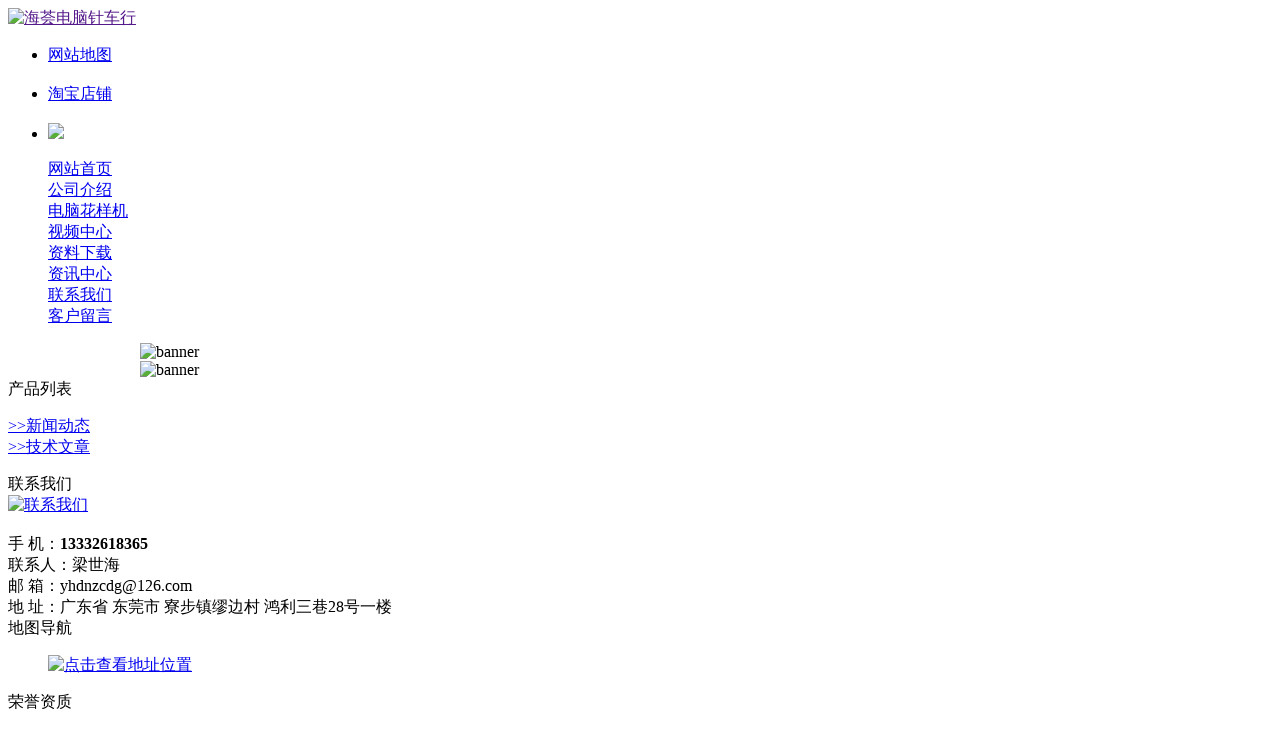

--- FILE ---
content_type: text/html; charset=utf-8
request_url: http://yhzc8.com/150.html
body_size: 12035
content:
<!DOCTYPE html
    PUBLIC "-//W3C//DTD XHTML 1.0 Transitional//EN" "http://www.w3.org/TR/xhtml1/DTD/xhtml1-transitional.dtd">
<html xmlns="http://www.w3.org/1999/xhtml">

<head>
    <base href="http://yhzc8.com/" />
    <meta http-equiv="Content-Type" content="text/html; charset=utf-8">
    <title>电脑花样机有哪些独特的优势-海荟电脑针车行</title>
    <meta name="keywords" content="" />
    <meta name="description" content="" />
    <link rel="stylesheet" type="text/css" href="tpl/web/css/style.css">
    <link href="http://www.yhzc8.com/templets/yihai/tpl/web/css/bdsstyle.css" rel="stylesheet" type="text/css">
</head>

<body>
    <div id="wapper">
        <!--顶部-->
        <script src="http://www.yhzc8.com/tpl/web/js/uaredirect.js" type="text/javascript"></script>
        <script type="text/javascript">uaredirect("http://m.yhzc8.com", "http://www.yhzc8.com");</script>
        <script src="tpl/web/js/swiper.min.js"></script>
        <link rel="stylesheet" href="tpl/web/css/swiper.min.css">
        <style>
            .banner * {
                box-sizing: border-box;
            }

            .banner {
                width: 1000px;
                margin: 0 auto;
                overflow: hidden;
            }

            .banner_swiper {
                width: 100%;
            }

            .banner_slide img {
                width: 100%;
            }

            :root {
                --swiper-theme-color: #2B78B5;
            }
        </style>
 <div id="top">
    <div class="header">
        <div class="logo"><a href=""><img src="res/202405/23/1fde7e42f2f41fb6.jpg" alt="海荟电脑针车行"></a></div>
        <div class="topnav">
            <ul>
                <li><a href="sitemap.xml" target="_blank">网站地图</a></li>
                　
                <li><a href="https://yhdnzc.taobao.com/" target="_blank" rel="nofollow">淘宝店铺</a></li>
                　
                <li><a href="javascript:StranBody()" onfocus="this.blur()" id="StranLink" title="點擊以繁體中文方式浏覽">
                        <div style="DISPLAY: none">繁體中文</div>
                        <img border="0" src="tpl/web/image/fan.gif" id="jfimg">
                    </a></li>
            </ul>
            <div class="header-baidu">
                <!-- Baidu Button BEGIN -->
                <div id="bdshare" class="bdshare_t bds_tools_32 get-codes-bdshare"> <a class="bds_qzone"></a> <a
                        class="bds_tsina"></a> <a class="bds_tqq"></a> <a class="bds_renren"></a> <a
                        class="bds_t163"></a> <span class="bds_more"></span> <a class="shareCount"></a> </div>
                <script type="text/javascript" id="bdshare_js" data="type=tools&uid=0"></script>
                <script type="text/javascript" id="bdshell_js"></script>
                <script type="text/javascript">
                    document.getElementById("bdshell_js").src = "http://bdimg.share.baidu.com/tpl/web/js/shell_v2.js?cdnversion=" + Math.ceil(new Date() / 3600000)
                </script>
                <!-- Baidu Button END -->
            </div>
        </div>
    </div>
    <div class="clear"></div>
    <!--导航-->
        <div class="menu">
        <dl>
                        <dd><a href="/" >网站首页</a></dd>
                        <dd><a href="http://yhzc8.com/aboutus.html" >公司介绍</a></dd>
                        <dd><a href="http://yhzc8.com/zhenche.html" >电脑花样机</a></dd>
                        <dd><a href="http://yhzc8.com/shipin.html" >视频中心</a></dd>
                        <dd><a href="http://yhzc8.com/xiazai.html" >资料下载</a></dd>
                        <dd><a href="http://yhzc8.com/zixun.html"  class="current" >资讯中心</a></dd>
                        <dd><a href="http://yhzc8.com/lianxi.html" >联系我们</a></dd>
                        <dd><a href="http://yhzc8.com/message.html" >客户留言</a></dd>
            
        </dl>
    </div>
    <!--导航 end-->
    <!--banner-->
     
    <div class="banner">
        <div class="swiper mySwiper banner_swiper">
            <div class="swiper-wrapper banner_wrapper">
                                <div class="swiper-slide banner_slide">
                    <img src="res/202405/23/a13066014e10bfaa.jpg" alt="banner">
                </div>

                                <div class="swiper-slide banner_slide">
                    <img src="res/202405/23/b15da35f70c15377.jpg" alt="banner">
                </div>

                            </div>
            <div class="swiper-pagination banner_pagination"></div>
        </div>
    </div>
</div>
<script>
    var bannerSwiper = new Swiper(".banner_swiper", {
        spaceBetween: 30,
        centeredSlides: true,
        autoplay: {
            delay: 2500,
            disableOnInteraction: false,
        },
        pagination: {
            el: ".banner_pagination",
            clickable: true,
        },

    });
</script>
        <!--顶部 结束-->
        <div id="imiddle">
            <!--左边部分-->
            <div id="left">
    <div class="infobox">
        <div class="title1">产品列表</div>
        <div class="leftmenu">
                        <dl>
                                <dt><a href='http://yhzc8.com/zixun/xinwen.html'  class="athis">>>新闻动态</a> </dt>

                                <dt><a href='http://yhzc8.com/zixun/jishu.html' >>>技术文章</a> </dt>

                
            </dl>
        </div>
    </div>

    <!--联系我们-->
    <div class="infobox">
        <div class="title1">联系我们</div>
        <div class="icontact"><a href="lianxi.html"><img src="tpl/web/image/lianxi.jpg" alt="联系我们" width="201"
                    height="49" border="0"></a><br><br>
            手 机：<b>13332618365 </b><br>
            联系人：梁世海 <br>
            邮 箱：yhdnzcdg@126.com<br>
            地 址：广东省 东莞市 寮步镇缪边村 鸿利三巷28号一楼
        </div>
    </div>
    <!--联系我们 结束-->
    <!--地图位置-->
        <div class="infobox">
        <div class="title1">地图导航</div>
        <div class="prolist">
            <ul>
                <a href="http://yhzc8.com/lianxi.html"><img src="res/202405/23/8b75d3acb67ef03d.jpg" alt="点击查看地址位置" width="200"
                        height="180" border="0"></a>
            </ul>
        </div>
    </div>
    <!--地图 结束-->
    <!--企业资质-->
        <div class="infobox">
        <div class="title1">荣誉资质</div>
        <div class="prolist">
            <ul>
                <img src="res/202405/23/fb35a9699a8ccbfa.jpg" alt="荣誉资质" width="200" height="180" border="0">
            </ul>
        </div>
    </div>
    <!--企业资质 结束-->
</div>            <!--左边结束-->
            <!--右边部分-->
            <div id="right">
                <!--当前位置-->
                <div class="title2">
                    <div class="tit_l">
                        <div class="ih1">新闻动态</div>
                    </div>
                </div>
                <!--当前位置 end-->
                <div class="content">
                    <h1>电脑花样机有哪些独特的优势</h1>
                    <div class="ih6">文章来源：<a title="海荟电脑针车行"
                            href="http://yhzc8.com/"> 海荟电脑针车行</a>&nbsp;&nbsp;&nbsp;发布时间：2014-02-25                    </div>
                    <div class="public">
                        <p>随着时代的发展，各种人工操作的设备都已经发展成为自动化的设备。传统的缝纫机也已经发展成为电脑式操作，那么电脑花样机有哪些独特的优势呢？</p>

<p>有助于提高工作效率</p>

<p>机器设备与人工操作相比较的最大优势就在于能够提高工作效率。电脑花样机器在运行中能够根据具体的操作设置来完成整个工作流程。这样就能够节省人工，而且还可以节省时间，这样就能够达到高效率。</p>

<p>方便快捷</p>

<p>在很多服装或者是皮包上等都会有图案，而这些图案在人工采用传统的缝纫机时，需要很长的时间才能完成。而且所达到的效果也是不同的，而如果采用电脑花样机不仅能够快速的完成，而且还能够带来更多的方便快捷，使得产品的图案能够保持一致。在美观统一性上都能够有所提高。</p>

<p>自动化操作</p>

<p>自动化的操作能够实现一人控制多设备，不仅大大减少了人工的开支，而且还能够在增加效率的同时实现一人操作多机。这样能够使工作效率更加高，为企业带来更多的利益。</p>

<p><a href="http://www.yhzc8.com/">电脑花样机</a>所拥有的独特优势不仅仅是这些。由于其能够实现自动化，因此在运行中不仅能够实现自动停车，自动松线以及其他的自动操作功能。这对于企业来说是再好不过的设备，只有提高工作效率，才能够为企业的发展奠定基础，让企业在同行业中能够拥有稳定的地位，成为知名企业。</p>                    </div>
                </div>
                <div style="padding:15px;">
                    <!--新闻上下-->
                    <div class="sxia">
                        <ul>
                             
                            <li>上一篇：<a href='http://yhzc8.com/151.html'>选择电脑花样机要从哪些方面考虑 </li>
                                 
                            <li>下一篇：<a href='http://yhzc8.com/149.html'> 电脑针车配件中对于机针的选择要注意哪些  </li>
                        </ul>
                        <div class="clear"></div>
                    </div>
                    <!--新闻上下 end-->
                    <!--相关新闻-->
                    <div class="title3">更多新闻动态</div>
                    <div class="newsrelated">
                         
                        <ul>
                             
                                                        <li><a title="如何保养电脑针车" href="http://yhzc8.com/252.html"><span>2015-11-05</span>如何保养电脑针车</a></li>
                             
           
                                                        <li><a title="电脑针车的分类" href="http://yhzc8.com/251.html"><span>2015-11-05</span>电脑针车的分类</a></li>
                             
           
                                                        <li><a title="针车跳线故障的解决方法" href="http://yhzc8.com/250.html"><span>2015-01-04</span>针车跳线故障的解决方法</a></li>
                             
           
                                                        <li><a title="电脑花样机的优点介绍" href="http://yhzc8.com/249.html"><span>2014-07-24</span>电脑花样机的优点介绍</a></li>
                             
           
                                                        <li><a title="电脑花样机的使用注意事项" href="http://yhzc8.com/248.html"><span>2014-07-24</span>电脑花样机的使用注意事项</a></li>
                             
          
                        </ul>
                    </div>
                    <!--相关新闻 end-->
                </div>
            </div>
            <!--右边结束-->
            <div class="clear"></div>
        </div>
    </div>
    <div id="footer">
    <div class="footnav">
          <a href="/">网站首页</a> | 
            <a href="http://yhzc8.com/aboutus.html">公司介绍</a> | 
            <a href="http://yhzc8.com/zhenche.html">电脑花样机</a> | 
            <a href="http://yhzc8.com/shipin.html">视频中心</a> | 
            <a href="http://yhzc8.com/xiazai.html">资料下载</a> | 
            <a href="http://yhzc8.com/zixun.html">资讯中心</a> | 
            <a href="http://yhzc8.com/lianxi.html">联系我们</a> | 
            <a href="http://yhzc8.com/message.html">客户留言</a> | 
            <a href="sitemap.xml">网站地图</a>
  </div>
  <div class="copyright">
      <div>Copyright © 2013-2026 海荟电脑针车行 版权所有 国家信产局备案号：<a rel="nofollow" href="https://beian.miit.gov.cn/"
              target="_blank">粤ICP备13053989号</a>
          <script
              type="text/javascript">var cnzz_protocol = (("https:" == document.location.protocol) ? " https://" : " http://"); document.write(unescape("%3Cspan id='cnzz_stat_icon_1255472786'%3E%3C/span%3E%3Cscript src='" + cnzz_protocol + "s95.cnzz.com/z_stat.php%3Fid%3D1255472786%26show%3Dpic' type='text/javascript'%3E%3C/script%3E"));</script>
      </div>
  </div>
</div>
<script language="JavaScript" src="tpl/web/js/833717.js" type="text/javascript"></script>

<script type="text/javascript">
    //模仿语言包式的简繁转换功能插件！
    //Edited by Stardy --2005-04-16 , Web :http://www.stardy.com , QQ:2885465

    var Default_isFT = 0		//默认是否繁体，0-简体，1-繁体
    var StranIt_Delay = 50 //翻译延时毫秒（设这个的目的是让网页先流畅的显现出来）

    //－－－－－－－代码开始，以下别改－－－－－－－
    //转换文本
    function StranText(txt, toFT, chgTxt) {
        if (txt == "" || txt == null) return ""
        toFT = toFT == null ? BodyIsFt : toFT
        if (chgTxt) txt = txt.replace((toFT ? "简" : "繁"), (toFT ? "繁" : "简"))
        if (toFT) { return Traditionalized(txt) }
        else { return Simplized(txt) }
    }
    //转换对象，使用递归，逐层剥到文本
    function StranBody(fobj) {
        if (typeof (fobj) == "object") { var obj = fobj.childNodes }
        else {
            var tmptxt = StranLink_Obj.innerHTML.toString()
            if (tmptxt.indexOf("简") < 0) {
                BodyIsFt = 1
                StranLink_Obj.innerHTML = StranText(tmptxt, 0, 1)
                StranLink.title = StranText(StranLink.title, 0, 1)
                document.getElementById("jfimg").src = "/tpl/web/images/jian.gif";
            }
            else {
                BodyIsFt = 0
                StranLink_Obj.innerHTML = StranText(tmptxt, 1, 1)
                StranLink.title = StranText(StranLink.title, 1, 1)
            }
            setCookie(JF_cn, BodyIsFt, 7)
            var obj = document.body.childNodes
        }
        for (var i = 0; i < obj.length; i++) {
            var OO = obj.item(i)
            if ("||BR|HR|TEXTAREA|".indexOf("|" + OO.tagName + "|") > 0 || OO == StranLink_Obj) continue;
            if (OO.title != "" && OO.title != null) OO.title = StranText(OO.title);
            if (OO.alt != "" && OO.alt != null) OO.alt = StranText(OO.alt);
            if (OO.tagName == "INPUT" && OO.value != "" && OO.type != "text" && OO.type != "hidden") OO.value = StranText(OO.value);
            if (OO.nodeType == 3) { OO.data = StranText(OO.data) }
            else StranBody(OO)
        }
    }
    function JTPYStr() {
        return '皑蔼碍爱翱袄奥坝罢摆败颁办绊帮绑镑谤剥饱宝报鲍辈贝钡狈备惫绷笔毕毙闭边编贬变辩辫鳖瘪濒滨宾摈饼拨钵铂驳卜补参蚕残惭惨灿苍舱仓沧厕侧册测层诧搀掺蝉馋谗缠铲产阐颤场尝长偿肠厂畅钞车彻尘陈衬撑称惩诚骋痴迟驰耻齿炽冲虫宠畴踌筹绸丑橱厨锄雏础储触处传疮闯创锤纯绰辞词赐聪葱囱从丛凑窜错达带贷担单郸掸胆惮诞弹当挡党荡档捣岛祷导盗灯邓敌涤递缔点垫电淀钓调迭谍叠钉顶锭订东动栋冻斗犊独读赌镀锻断缎兑队对吨顿钝夺鹅额讹恶饿儿尔饵贰发罚阀珐矾钒烦范贩饭访纺飞废费纷坟奋愤粪丰枫锋风疯冯缝讽凤肤辐抚辅赋复负讣妇缚该钙盖干赶秆赣冈刚钢纲岗皋镐搁鸽阁铬个给龚宫巩贡钩沟构购够蛊顾剐关观馆惯贯广规硅归龟闺轨诡柜贵刽辊滚锅国过骇韩汉阂鹤贺横轰鸿红后壶护沪户哗华画划话怀坏欢环还缓换唤痪焕涣黄谎挥辉毁贿秽会烩汇讳诲绘荤浑伙获货祸击机积饥讥鸡绩缉极辑级挤几蓟剂济计记际继纪夹荚颊贾钾价驾歼监坚笺间艰缄茧检碱硷拣捡简俭减荐槛鉴践贱见键舰剑饯渐溅涧浆蒋桨奖讲酱胶浇骄娇搅铰矫侥脚饺缴绞轿较秸阶节茎惊经颈静镜径痉竞净纠厩旧驹举据锯惧剧鹃绢杰洁结诫届紧锦仅谨进晋烬尽劲荆觉决诀绝钧军骏开凯颗壳课垦恳抠库裤夸块侩宽矿旷况亏岿窥馈溃扩阔蜡腊莱来赖蓝栏拦篮阑兰澜谰揽览懒缆烂滥捞劳涝乐镭垒类泪篱离里鲤礼丽厉励砾历沥隶俩联莲连镰怜涟帘敛脸链恋炼练粮凉两辆谅疗辽镣猎临邻鳞凛赁龄铃凌灵岭领馏刘龙聋咙笼垄拢陇楼娄搂篓芦卢颅庐炉掳卤虏鲁赂禄录陆驴吕铝侣屡缕虑滤绿峦挛孪滦乱抡轮伦仑沦纶论萝罗逻锣箩骡骆络妈玛码蚂马骂吗买麦卖迈脉瞒馒蛮满谩猫锚铆贸么霉没镁门闷们锰梦谜弥觅绵缅庙灭悯闽鸣铭谬谋亩钠纳难挠脑恼闹馁腻撵捻酿鸟聂啮镊镍柠狞宁拧泞钮纽脓浓农疟诺欧鸥殴呕沤盘庞国爱赔喷鹏骗飘频贫苹凭评泼颇扑铺朴谱脐齐骑岂启气弃讫牵扦钎铅迁签谦钱钳潜浅谴堑枪呛墙蔷强抢锹桥乔侨翘窍窃钦亲轻氢倾顷请庆琼穷趋区躯驱龋颧权劝却鹊让饶扰绕热韧认纫荣绒软锐闰润洒萨鳃赛伞丧骚扫涩杀纱筛晒闪陕赡缮伤赏烧绍赊摄慑设绅审婶肾渗声绳胜圣师狮湿诗尸时蚀实识驶势释饰视试寿兽枢输书赎属术树竖数帅双谁税顺说硕烁丝饲耸怂颂讼诵擞苏诉肃虽绥岁孙损笋缩琐锁獭挞抬摊贪瘫滩坛谭谈叹汤烫涛绦腾誊锑题体屉条贴铁厅听烃铜统头图涂团颓蜕脱鸵驮驼椭洼袜弯湾顽万网韦违围为潍维苇伟伪纬谓卫温闻纹稳问瓮挝蜗涡窝呜钨乌诬无芜吴坞雾务误锡牺袭习铣戏细虾辖峡侠狭厦锨鲜纤咸贤衔闲显险现献县馅羡宪线厢镶乡详响项萧销晓啸蝎协挟携胁谐写泻谢锌衅兴汹锈绣虚嘘须许绪续轩悬选癣绚学勋询寻驯训讯逊压鸦鸭哑亚讶阉烟盐严颜阎艳厌砚彦谚验鸯杨扬疡阳痒养样瑶摇尧遥窑谣药爷页业叶医铱颐遗仪彝蚁艺亿忆义诣议谊译异绎荫阴银饮樱婴鹰应缨莹萤营荧蝇颖哟拥佣痈踊咏涌优忧邮铀犹游诱舆鱼渔娱与屿语吁御狱誉预驭鸳渊辕园员圆缘远愿约跃钥岳粤悦阅云郧匀陨运蕴酝晕韵杂灾载攒暂赞赃脏凿枣灶责择则泽贼赠扎札轧铡闸诈斋债毡盏斩辗崭栈战绽张涨帐账胀赵蛰辙锗这贞针侦诊镇阵挣睁狰帧郑证织职执纸挚掷帜质钟终种肿众诌轴皱昼骤猪诸诛烛瞩嘱贮铸筑驻专砖转赚桩庄装妆壮状锥赘坠缀谆浊兹资渍踪综总纵邹诅组钻致钟么为只凶准启板里雳余链泄';
    }
    function FTPYStr() {
        return '皚藹礙愛翺襖奧壩罷擺敗頒辦絆幫綁鎊謗剝飽寶報鮑輩貝鋇狽備憊繃筆畢斃閉邊編貶變辯辮鼈癟瀕濱賓擯餅撥缽鉑駁蔔補參蠶殘慚慘燦蒼艙倉滄廁側冊測層詫攙摻蟬饞讒纏鏟産闡顫場嘗長償腸廠暢鈔車徹塵陳襯撐稱懲誠騁癡遲馳恥齒熾沖蟲寵疇躊籌綢醜櫥廚鋤雛礎儲觸處傳瘡闖創錘純綽辭詞賜聰蔥囪從叢湊竄錯達帶貸擔單鄲撣膽憚誕彈當擋黨蕩檔搗島禱導盜燈鄧敵滌遞締點墊電澱釣調叠諜疊釘頂錠訂東動棟凍鬥犢獨讀賭鍍鍛斷緞兌隊對噸頓鈍奪鵝額訛惡餓兒爾餌貳發罰閥琺礬釩煩範販飯訪紡飛廢費紛墳奮憤糞豐楓鋒風瘋馮縫諷鳳膚輻撫輔賦複負訃婦縛該鈣蓋幹趕稈贛岡剛鋼綱崗臯鎬擱鴿閣鉻個給龔宮鞏貢鈎溝構購夠蠱顧剮關觀館慣貫廣規矽歸龜閨軌詭櫃貴劊輥滾鍋國過駭韓漢閡鶴賀橫轟鴻紅後壺護滬戶嘩華畫劃話懷壞歡環還緩換喚瘓煥渙黃謊揮輝毀賄穢會燴彙諱誨繪葷渾夥獲貨禍擊機積饑譏雞績緝極輯級擠幾薊劑濟計記際繼紀夾莢頰賈鉀價駕殲監堅箋間艱緘繭檢堿鹼揀撿簡儉減薦檻鑒踐賤見鍵艦劍餞漸濺澗漿蔣槳獎講醬膠澆驕嬌攪鉸矯僥腳餃繳絞轎較稭階節莖驚經頸靜鏡徑痙競淨糾廄舊駒舉據鋸懼劇鵑絹傑潔結誡屆緊錦僅謹進晉燼盡勁荊覺決訣絕鈞軍駿開凱顆殼課墾懇摳庫褲誇塊儈寬礦曠況虧巋窺饋潰擴闊蠟臘萊來賴藍欄攔籃闌蘭瀾讕攬覽懶纜爛濫撈勞澇樂鐳壘類淚籬離裏鯉禮麗厲勵礫曆瀝隸倆聯蓮連鐮憐漣簾斂臉鏈戀煉練糧涼兩輛諒療遼鐐獵臨鄰鱗凜賃齡鈴淩靈嶺領餾劉龍聾嚨籠壟攏隴樓婁摟簍蘆盧顱廬爐擄鹵虜魯賂祿錄陸驢呂鋁侶屢縷慮濾綠巒攣孿灤亂掄輪倫侖淪綸論蘿羅邏鑼籮騾駱絡媽瑪碼螞馬罵嗎買麥賣邁脈瞞饅蠻滿謾貓錨鉚貿麽黴沒鎂門悶們錳夢謎彌覓綿緬廟滅憫閩鳴銘謬謀畝鈉納難撓腦惱鬧餒膩攆撚釀鳥聶齧鑷鎳檸獰甯擰濘鈕紐膿濃農瘧諾歐鷗毆嘔漚盤龐國愛賠噴鵬騙飄頻貧蘋憑評潑頗撲鋪樸譜臍齊騎豈啓氣棄訖牽扡釺鉛遷簽謙錢鉗潛淺譴塹槍嗆牆薔強搶鍬橋喬僑翹竅竊欽親輕氫傾頃請慶瓊窮趨區軀驅齲顴權勸卻鵲讓饒擾繞熱韌認紉榮絨軟銳閏潤灑薩鰓賽傘喪騷掃澀殺紗篩曬閃陝贍繕傷賞燒紹賒攝懾設紳審嬸腎滲聲繩勝聖師獅濕詩屍時蝕實識駛勢釋飾視試壽獸樞輸書贖屬術樹豎數帥雙誰稅順說碩爍絲飼聳慫頌訟誦擻蘇訴肅雖綏歲孫損筍縮瑣鎖獺撻擡攤貪癱灘壇譚談歎湯燙濤縧騰謄銻題體屜條貼鐵廳聽烴銅統頭圖塗團頹蛻脫鴕馱駝橢窪襪彎灣頑萬網韋違圍爲濰維葦偉僞緯謂衛溫聞紋穩問甕撾蝸渦窩嗚鎢烏誣無蕪吳塢霧務誤錫犧襲習銑戲細蝦轄峽俠狹廈鍁鮮纖鹹賢銜閑顯險現獻縣餡羨憲線廂鑲鄉詳響項蕭銷曉嘯蠍協挾攜脅諧寫瀉謝鋅釁興洶鏽繡虛噓須許緒續軒懸選癬絢學勳詢尋馴訓訊遜壓鴉鴨啞亞訝閹煙鹽嚴顔閻豔厭硯彥諺驗鴦楊揚瘍陽癢養樣瑤搖堯遙窯謠藥爺頁業葉醫銥頤遺儀彜蟻藝億憶義詣議誼譯異繹蔭陰銀飲櫻嬰鷹應纓瑩螢營熒蠅穎喲擁傭癰踴詠湧優憂郵鈾猶遊誘輿魚漁娛與嶼語籲禦獄譽預馭鴛淵轅園員圓緣遠願約躍鑰嶽粵悅閱雲鄖勻隕運蘊醞暈韻雜災載攢暫贊贓髒鑿棗竈責擇則澤賊贈紮劄軋鍘閘詐齋債氈盞斬輾嶄棧戰綻張漲帳賬脹趙蟄轍鍺這貞針偵診鎮陣掙睜猙幀鄭證織職執紙摯擲幟質鍾終種腫衆謅軸皺晝驟豬諸誅燭矚囑貯鑄築駐專磚轉賺樁莊裝妝壯狀錐贅墜綴諄濁茲資漬蹤綜總縱鄒詛組鑽緻鐘麼為隻兇準啟闆裡靂餘鍊洩';
    }
    function Traditionalized(cc) {
        var str = '', ss = JTPYStr(), tt = FTPYStr();
        for (var i = 0; i < cc.length; i++) {
            if (cc.charCodeAt(i) > 10000 && ss.indexOf(cc.charAt(i)) != -1) str += tt.charAt(ss.indexOf(cc.charAt(i)));
            else str += cc.charAt(i);
        }
        return str;
    }
    function Simplized(cc) {
        var str = '', ss = JTPYStr(), tt = FTPYStr();
        for (var i = 0; i < cc.length; i++) {
            if (cc.charCodeAt(i) > 10000 && tt.indexOf(cc.charAt(i)) != -1) str += ss.charAt(tt.indexOf(cc.charAt(i)));
            else str += cc.charAt(i);
        }
        return str;
    }

    function setCookie(name, value)		//cookies设置
    {
        var argv = setCookie.arguments;
        var argc = setCookie.arguments.length;
        var expires = (argc > 2) ? argv[2] : null;
        if (expires != null) {
            var LargeExpDate = new Date();
            LargeExpDate.setTime(LargeExpDate.getTime() + (expires * 1000 * 3600 * 24));
        }
        document.cookie = name + "=" + escape(value) + ((expires == null) ? "" : ("; expires=" + LargeExpDate.toGMTString()));
    }

    function getCookie(Name)			//cookies读取
    {
        var search = Name + "="
        if (document.cookie.length > 0) {
            offset = document.cookie.indexOf(search)

            if (offset != -1) {
                offset += search.length
                end = document.cookie.indexOf(";", offset)
                if (end == -1) end = document.cookie.length

                return unescape(document.cookie.substring(offset, end))
            }
            else return ""
        }
    }


    //图片替换
    function replace(obj) {
        if (obj.nameProp == "jian.gif") {
            obj.src = "/tpl/web/images/fan.gif";
        }
        else {
            obj.src = "/tpl/web/images/jian.gif";
        }
    }

    var StranLink_Obj = document.getElementById("StranLink")
    if (StranLink_Obj) {
        var JF_cn = "lodo" + self.location.hostname.toString().replace(/\./g, "")

        var BodyIsFt = getCookie(JF_cn)
        if (BodyIsFt != "1") BodyIsFt = Default_isFT
        with (StranLink_Obj) {
            if (typeof (document.all) != "object") 	//非IE浏览器
            {
                href = "javascript:StranBody()"
            }
            else {
                href = "#";
                onclick = new Function("replace(document.getElementById('jfimg'));StranBody();return false")
            }
            title = StranText("点击以繁体中文方式浏览", 1, 1)
            innerHTML = StranText(innerHTML, 1, 1)
        }
        if (BodyIsFt == "1") { setTimeout("StranBody()", StranIt_Delay) }
    }
</script>


    <!--底部 end-->
</body>

</html>